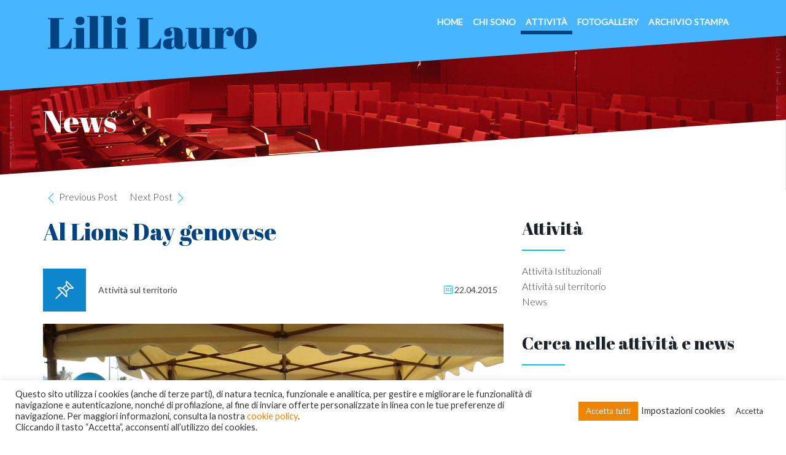

--- FILE ---
content_type: text/html; charset=UTF-8
request_url: https://www.lillilauro.it/attivita-sul-territorio/al-lions-day-genovese/
body_size: 16893
content:
<!DOCTYPE html>
<!--[if IE 7]><html
class="ie ie7" lang=it-IT>
<![endif]-->
<!--[if IE 8]><html
class="ie ie8" lang=it-IT>
<![endif]-->
<!--[if !(IE 7) | !(IE 8) ]><!--><html
lang=it-IT>
<!--<![endif]--><head><meta
charset="UTF-8"><meta
content="width=device-width, initial-scale=1.0" name="viewport"><title>Al Lions Day genovese - Lilli Lauro</title><link
rel=profile href=https://gmpg.org/xfn/11><link
rel=pingback href=https://www.lillilauro.it/xmlrpc.php><meta
name='robots' content='index, follow, max-image-preview:large, max-snippet:-1, max-video-preview:-1'><style>img:is([sizes="auto" i], [sizes^="auto," i]) { contain-intrinsic-size: 3000px 1500px }</style><link
rel=canonical href=https://www.lillilauro.it/attivita-sul-territorio/al-lions-day-genovese/ ><meta
property="og:locale" content="it_IT"><meta
property="og:type" content="article"><meta
property="og:title" content="Al Lions Day genovese - Lilli Lauro"><meta
property="og:description" content="Quanti amici e quante amiche ho trovato al Lions Day genovese, qualche giorno fa&#8230;Tra le diverse aree dedicate al sociale ho avuto conferma del valore della solidarietà; è lo spirito&#8230;"><meta
property="og:url" content="https://www.lillilauro.it/attivita-sul-territorio/al-lions-day-genovese/"><meta
property="og:site_name" content="Lilli Lauro"><meta
property="article:published_time" content="2015-04-22T10:18:51+00:00"><meta
property="article:modified_time" content="2017-04-14T10:20:05+00:00"><meta
property="og:image" content="https://www.lillilauro.it/wp-content/uploads/2017/04/lyons.jpg"><meta
property="og:image:width" content="2048"><meta
property="og:image:height" content="1228"><meta
property="og:image:type" content="image/jpeg"><meta
name="author" content="Dario Vassallo"><meta
name="twitter:card" content="summary_large_image"><meta
name="twitter:label1" content="Scritto da"><meta
name="twitter:data1" content="Dario Vassallo"> <script type=application/ld+json class=yoast-schema-graph>{"@context":"https://schema.org","@graph":[{"@type":"Article","@id":"https://www.lillilauro.it/attivita-sul-territorio/al-lions-day-genovese/#article","isPartOf":{"@id":"https://www.lillilauro.it/attivita-sul-territorio/al-lions-day-genovese/"},"author":{"name":"Dario Vassallo","@id":"https://www.lillilauro.it/#/schema/person/5dad3af8910f201dd2ad887c519e3c9e"},"headline":"Al Lions Day genovese","datePublished":"2015-04-22T10:18:51+00:00","dateModified":"2017-04-14T10:20:05+00:00","mainEntityOfPage":{"@id":"https://www.lillilauro.it/attivita-sul-territorio/al-lions-day-genovese/"},"wordCount":66,"image":{"@id":"https://www.lillilauro.it/attivita-sul-territorio/al-lions-day-genovese/#primaryimage"},"thumbnailUrl":"https://www.lillilauro.it/wp-content/uploads/2017/04/lyons.jpg","articleSection":["Attività sul territorio"],"inLanguage":"it-IT"},{"@type":"WebPage","@id":"https://www.lillilauro.it/attivita-sul-territorio/al-lions-day-genovese/","url":"https://www.lillilauro.it/attivita-sul-territorio/al-lions-day-genovese/","name":"Al Lions Day genovese - Lilli Lauro","isPartOf":{"@id":"https://www.lillilauro.it/#website"},"primaryImageOfPage":{"@id":"https://www.lillilauro.it/attivita-sul-territorio/al-lions-day-genovese/#primaryimage"},"image":{"@id":"https://www.lillilauro.it/attivita-sul-territorio/al-lions-day-genovese/#primaryimage"},"thumbnailUrl":"https://www.lillilauro.it/wp-content/uploads/2017/04/lyons.jpg","datePublished":"2015-04-22T10:18:51+00:00","dateModified":"2017-04-14T10:20:05+00:00","author":{"@id":"https://www.lillilauro.it/#/schema/person/5dad3af8910f201dd2ad887c519e3c9e"},"breadcrumb":{"@id":"https://www.lillilauro.it/attivita-sul-territorio/al-lions-day-genovese/#breadcrumb"},"inLanguage":"it-IT","potentialAction":[{"@type":"ReadAction","target":["https://www.lillilauro.it/attivita-sul-territorio/al-lions-day-genovese/"]}]},{"@type":"ImageObject","inLanguage":"it-IT","@id":"https://www.lillilauro.it/attivita-sul-territorio/al-lions-day-genovese/#primaryimage","url":"https://www.lillilauro.it/wp-content/uploads/2017/04/lyons.jpg","contentUrl":"https://www.lillilauro.it/wp-content/uploads/2017/04/lyons.jpg","width":2048,"height":1228},{"@type":"BreadcrumbList","@id":"https://www.lillilauro.it/attivita-sul-territorio/al-lions-day-genovese/#breadcrumb","itemListElement":[{"@type":"ListItem","position":1,"name":"Home","item":"https://www.lillilauro.it/"},{"@type":"ListItem","position":2,"name":"Attività","item":"https://www.lillilauro.it/attivita/"},{"@type":"ListItem","position":3,"name":"Al Lions Day genovese"}]},{"@type":"WebSite","@id":"https://www.lillilauro.it/#website","url":"https://www.lillilauro.it/","name":"Lilli Lauro","description":"Capogruppo PDL","potentialAction":[{"@type":"SearchAction","target":{"@type":"EntryPoint","urlTemplate":"https://www.lillilauro.it/?s={search_term_string}"},"query-input":{"@type":"PropertyValueSpecification","valueRequired":true,"valueName":"search_term_string"}}],"inLanguage":"it-IT"},{"@type":"Person","@id":"https://www.lillilauro.it/#/schema/person/5dad3af8910f201dd2ad887c519e3c9e","name":"Dario Vassallo","image":{"@type":"ImageObject","inLanguage":"it-IT","@id":"https://www.lillilauro.it/#/schema/person/image/","url":"https://secure.gravatar.com/avatar/e66c129d9670a480fdcb3a969d8bdc1112c86205fde876129e1b2d321178cd51?s=96&d=mm&r=g","contentUrl":"https://secure.gravatar.com/avatar/e66c129d9670a480fdcb3a969d8bdc1112c86205fde876129e1b2d321178cd51?s=96&d=mm&r=g","caption":"Dario Vassallo"}}]}</script> <link
rel=dns-prefetch href=//fonts.googleapis.com><link
rel=alternate type=application/rss+xml title="Lilli Lauro &raquo; Feed" href=https://www.lillilauro.it/feed/ ><link
rel=alternate type=application/rss+xml title="Lilli Lauro &raquo; Feed dei commenti" href=https://www.lillilauro.it/comments/feed/ ><link
rel=alternate type=application/rss+xml title="Lilli Lauro &raquo; Al Lions Day genovese Feed dei commenti" href=https://www.lillilauro.it/attivita-sul-territorio/al-lions-day-genovese/feed/ ><style>.lazyload,
			.lazyloading {
				max-width: 100%;
			}</style> <script>/*<![CDATA[*/window._wpemojiSettings = {"baseUrl":"https:\/\/s.w.org\/images\/core\/emoji\/16.0.1\/72x72\/","ext":".png","svgUrl":"https:\/\/s.w.org\/images\/core\/emoji\/16.0.1\/svg\/","svgExt":".svg","source":{"concatemoji":"https:\/\/www.lillilauro.it\/wp-includes\/js\/wp-emoji-release.min.js?ver=6.8.3"}};
/*! This file is auto-generated */
!function(s,n){var o,i,e;function c(e){try{var t={supportTests:e,timestamp:(new Date).valueOf()};sessionStorage.setItem(o,JSON.stringify(t))}catch(e){}}function p(e,t,n){e.clearRect(0,0,e.canvas.width,e.canvas.height),e.fillText(t,0,0);var t=new Uint32Array(e.getImageData(0,0,e.canvas.width,e.canvas.height).data),a=(e.clearRect(0,0,e.canvas.width,e.canvas.height),e.fillText(n,0,0),new Uint32Array(e.getImageData(0,0,e.canvas.width,e.canvas.height).data));return t.every(function(e,t){return e===a[t]})}function u(e,t){e.clearRect(0,0,e.canvas.width,e.canvas.height),e.fillText(t,0,0);for(var n=e.getImageData(16,16,1,1),a=0;a<n.data.length;a++)if(0!==n.data[a])return!1;return!0}function f(e,t,n,a){switch(t){case"flag":return n(e,"\ud83c\udff3\ufe0f\u200d\u26a7\ufe0f","\ud83c\udff3\ufe0f\u200b\u26a7\ufe0f")?!1:!n(e,"\ud83c\udde8\ud83c\uddf6","\ud83c\udde8\u200b\ud83c\uddf6")&&!n(e,"\ud83c\udff4\udb40\udc67\udb40\udc62\udb40\udc65\udb40\udc6e\udb40\udc67\udb40\udc7f","\ud83c\udff4\u200b\udb40\udc67\u200b\udb40\udc62\u200b\udb40\udc65\u200b\udb40\udc6e\u200b\udb40\udc67\u200b\udb40\udc7f");case"emoji":return!a(e,"\ud83e\udedf")}return!1}function g(e,t,n,a){var r="undefined"!=typeof WorkerGlobalScope&&self instanceof WorkerGlobalScope?new OffscreenCanvas(300,150):s.createElement("canvas"),o=r.getContext("2d",{willReadFrequently:!0}),i=(o.textBaseline="top",o.font="600 32px Arial",{});return e.forEach(function(e){i[e]=t(o,e,n,a)}),i}function t(e){var t=s.createElement("script");t.src=e,t.defer=!0,s.head.appendChild(t)}"undefined"!=typeof Promise&&(o="wpEmojiSettingsSupports",i=["flag","emoji"],n.supports={everything:!0,everythingExceptFlag:!0},e=new Promise(function(e){s.addEventListener("DOMContentLoaded",e,{once:!0})}),new Promise(function(t){var n=function(){try{var e=JSON.parse(sessionStorage.getItem(o));if("object"==typeof e&&"number"==typeof e.timestamp&&(new Date).valueOf()<e.timestamp+604800&&"object"==typeof e.supportTests)return e.supportTests}catch(e){}return null}();if(!n){if("undefined"!=typeof Worker&&"undefined"!=typeof OffscreenCanvas&&"undefined"!=typeof URL&&URL.createObjectURL&&"undefined"!=typeof Blob)try{var e="postMessage("+g.toString()+"("+[JSON.stringify(i),f.toString(),p.toString(),u.toString()].join(",")+"));",a=new Blob([e],{type:"text/javascript"}),r=new Worker(URL.createObjectURL(a),{name:"wpTestEmojiSupports"});return void(r.onmessage=function(e){c(n=e.data),r.terminate(),t(n)})}catch(e){}c(n=g(i,f,p,u))}t(n)}).then(function(e){for(var t in e)n.supports[t]=e[t],n.supports.everything=n.supports.everything&&n.supports[t],"flag"!==t&&(n.supports.everythingExceptFlag=n.supports.everythingExceptFlag&&n.supports[t]);n.supports.everythingExceptFlag=n.supports.everythingExceptFlag&&!n.supports.flag,n.DOMReady=!1,n.readyCallback=function(){n.DOMReady=!0}}).then(function(){return e}).then(function(){var e;n.supports.everything||(n.readyCallback(),(e=n.source||{}).concatemoji?t(e.concatemoji):e.wpemoji&&e.twemoji&&(t(e.twemoji),t(e.wpemoji)))}))}((window,document),window._wpemojiSettings);/*]]>*/</script> <style id=wp-emoji-styles-inline-css>img.wp-smiley, img.emoji {
		display: inline !important;
		border: none !important;
		box-shadow: none !important;
		height: 1em !important;
		width: 1em !important;
		margin: 0 0.07em !important;
		vertical-align: -0.1em !important;
		background: none !important;
		padding: 0 !important;
	}</style><link
rel=stylesheet href=https://www.lillilauro.it/wp-content/cache/minify/a5ff7.css?x23565 media=all><style id=classic-theme-styles-inline-css>/*! This file is auto-generated */
.wp-block-button__link{color:#fff;background-color:#32373c;border-radius:9999px;box-shadow:none;text-decoration:none;padding:calc(.667em + 2px) calc(1.333em + 2px);font-size:1.125em}.wp-block-file__button{background:#32373c;color:#fff;text-decoration:none}</style><style id=global-styles-inline-css>/*<![CDATA[*/:root{--wp--preset--aspect-ratio--square: 1;--wp--preset--aspect-ratio--4-3: 4/3;--wp--preset--aspect-ratio--3-4: 3/4;--wp--preset--aspect-ratio--3-2: 3/2;--wp--preset--aspect-ratio--2-3: 2/3;--wp--preset--aspect-ratio--16-9: 16/9;--wp--preset--aspect-ratio--9-16: 9/16;--wp--preset--color--black: #000000;--wp--preset--color--cyan-bluish-gray: #abb8c3;--wp--preset--color--white: #ffffff;--wp--preset--color--pale-pink: #f78da7;--wp--preset--color--vivid-red: #cf2e2e;--wp--preset--color--luminous-vivid-orange: #ff6900;--wp--preset--color--luminous-vivid-amber: #fcb900;--wp--preset--color--light-green-cyan: #7bdcb5;--wp--preset--color--vivid-green-cyan: #00d084;--wp--preset--color--pale-cyan-blue: #8ed1fc;--wp--preset--color--vivid-cyan-blue: #0693e3;--wp--preset--color--vivid-purple: #9b51e0;--wp--preset--gradient--vivid-cyan-blue-to-vivid-purple: linear-gradient(135deg,rgba(6,147,227,1) 0%,rgb(155,81,224) 100%);--wp--preset--gradient--light-green-cyan-to-vivid-green-cyan: linear-gradient(135deg,rgb(122,220,180) 0%,rgb(0,208,130) 100%);--wp--preset--gradient--luminous-vivid-amber-to-luminous-vivid-orange: linear-gradient(135deg,rgba(252,185,0,1) 0%,rgba(255,105,0,1) 100%);--wp--preset--gradient--luminous-vivid-orange-to-vivid-red: linear-gradient(135deg,rgba(255,105,0,1) 0%,rgb(207,46,46) 100%);--wp--preset--gradient--very-light-gray-to-cyan-bluish-gray: linear-gradient(135deg,rgb(238,238,238) 0%,rgb(169,184,195) 100%);--wp--preset--gradient--cool-to-warm-spectrum: linear-gradient(135deg,rgb(74,234,220) 0%,rgb(151,120,209) 20%,rgb(207,42,186) 40%,rgb(238,44,130) 60%,rgb(251,105,98) 80%,rgb(254,248,76) 100%);--wp--preset--gradient--blush-light-purple: linear-gradient(135deg,rgb(255,206,236) 0%,rgb(152,150,240) 100%);--wp--preset--gradient--blush-bordeaux: linear-gradient(135deg,rgb(254,205,165) 0%,rgb(254,45,45) 50%,rgb(107,0,62) 100%);--wp--preset--gradient--luminous-dusk: linear-gradient(135deg,rgb(255,203,112) 0%,rgb(199,81,192) 50%,rgb(65,88,208) 100%);--wp--preset--gradient--pale-ocean: linear-gradient(135deg,rgb(255,245,203) 0%,rgb(182,227,212) 50%,rgb(51,167,181) 100%);--wp--preset--gradient--electric-grass: linear-gradient(135deg,rgb(202,248,128) 0%,rgb(113,206,126) 100%);--wp--preset--gradient--midnight: linear-gradient(135deg,rgb(2,3,129) 0%,rgb(40,116,252) 100%);--wp--preset--font-size--small: 13px;--wp--preset--font-size--medium: 20px;--wp--preset--font-size--large: 36px;--wp--preset--font-size--x-large: 42px;--wp--preset--spacing--20: 0.44rem;--wp--preset--spacing--30: 0.67rem;--wp--preset--spacing--40: 1rem;--wp--preset--spacing--50: 1.5rem;--wp--preset--spacing--60: 2.25rem;--wp--preset--spacing--70: 3.38rem;--wp--preset--spacing--80: 5.06rem;--wp--preset--shadow--natural: 6px 6px 9px rgba(0, 0, 0, 0.2);--wp--preset--shadow--deep: 12px 12px 50px rgba(0, 0, 0, 0.4);--wp--preset--shadow--sharp: 6px 6px 0px rgba(0, 0, 0, 0.2);--wp--preset--shadow--outlined: 6px 6px 0px -3px rgba(255, 255, 255, 1), 6px 6px rgba(0, 0, 0, 1);--wp--preset--shadow--crisp: 6px 6px 0px rgba(0, 0, 0, 1);}:where(.is-layout-flex){gap: 0.5em;}:where(.is-layout-grid){gap: 0.5em;}body .is-layout-flex{display: flex;}.is-layout-flex{flex-wrap: wrap;align-items: center;}.is-layout-flex > :is(*, div){margin: 0;}body .is-layout-grid{display: grid;}.is-layout-grid > :is(*, div){margin: 0;}:where(.wp-block-columns.is-layout-flex){gap: 2em;}:where(.wp-block-columns.is-layout-grid){gap: 2em;}:where(.wp-block-post-template.is-layout-flex){gap: 1.25em;}:where(.wp-block-post-template.is-layout-grid){gap: 1.25em;}.has-black-color{color: var(--wp--preset--color--black) !important;}.has-cyan-bluish-gray-color{color: var(--wp--preset--color--cyan-bluish-gray) !important;}.has-white-color{color: var(--wp--preset--color--white) !important;}.has-pale-pink-color{color: var(--wp--preset--color--pale-pink) !important;}.has-vivid-red-color{color: var(--wp--preset--color--vivid-red) !important;}.has-luminous-vivid-orange-color{color: var(--wp--preset--color--luminous-vivid-orange) !important;}.has-luminous-vivid-amber-color{color: var(--wp--preset--color--luminous-vivid-amber) !important;}.has-light-green-cyan-color{color: var(--wp--preset--color--light-green-cyan) !important;}.has-vivid-green-cyan-color{color: var(--wp--preset--color--vivid-green-cyan) !important;}.has-pale-cyan-blue-color{color: var(--wp--preset--color--pale-cyan-blue) !important;}.has-vivid-cyan-blue-color{color: var(--wp--preset--color--vivid-cyan-blue) !important;}.has-vivid-purple-color{color: var(--wp--preset--color--vivid-purple) !important;}.has-black-background-color{background-color: var(--wp--preset--color--black) !important;}.has-cyan-bluish-gray-background-color{background-color: var(--wp--preset--color--cyan-bluish-gray) !important;}.has-white-background-color{background-color: var(--wp--preset--color--white) !important;}.has-pale-pink-background-color{background-color: var(--wp--preset--color--pale-pink) !important;}.has-vivid-red-background-color{background-color: var(--wp--preset--color--vivid-red) !important;}.has-luminous-vivid-orange-background-color{background-color: var(--wp--preset--color--luminous-vivid-orange) !important;}.has-luminous-vivid-amber-background-color{background-color: var(--wp--preset--color--luminous-vivid-amber) !important;}.has-light-green-cyan-background-color{background-color: var(--wp--preset--color--light-green-cyan) !important;}.has-vivid-green-cyan-background-color{background-color: var(--wp--preset--color--vivid-green-cyan) !important;}.has-pale-cyan-blue-background-color{background-color: var(--wp--preset--color--pale-cyan-blue) !important;}.has-vivid-cyan-blue-background-color{background-color: var(--wp--preset--color--vivid-cyan-blue) !important;}.has-vivid-purple-background-color{background-color: var(--wp--preset--color--vivid-purple) !important;}.has-black-border-color{border-color: var(--wp--preset--color--black) !important;}.has-cyan-bluish-gray-border-color{border-color: var(--wp--preset--color--cyan-bluish-gray) !important;}.has-white-border-color{border-color: var(--wp--preset--color--white) !important;}.has-pale-pink-border-color{border-color: var(--wp--preset--color--pale-pink) !important;}.has-vivid-red-border-color{border-color: var(--wp--preset--color--vivid-red) !important;}.has-luminous-vivid-orange-border-color{border-color: var(--wp--preset--color--luminous-vivid-orange) !important;}.has-luminous-vivid-amber-border-color{border-color: var(--wp--preset--color--luminous-vivid-amber) !important;}.has-light-green-cyan-border-color{border-color: var(--wp--preset--color--light-green-cyan) !important;}.has-vivid-green-cyan-border-color{border-color: var(--wp--preset--color--vivid-green-cyan) !important;}.has-pale-cyan-blue-border-color{border-color: var(--wp--preset--color--pale-cyan-blue) !important;}.has-vivid-cyan-blue-border-color{border-color: var(--wp--preset--color--vivid-cyan-blue) !important;}.has-vivid-purple-border-color{border-color: var(--wp--preset--color--vivid-purple) !important;}.has-vivid-cyan-blue-to-vivid-purple-gradient-background{background: var(--wp--preset--gradient--vivid-cyan-blue-to-vivid-purple) !important;}.has-light-green-cyan-to-vivid-green-cyan-gradient-background{background: var(--wp--preset--gradient--light-green-cyan-to-vivid-green-cyan) !important;}.has-luminous-vivid-amber-to-luminous-vivid-orange-gradient-background{background: var(--wp--preset--gradient--luminous-vivid-amber-to-luminous-vivid-orange) !important;}.has-luminous-vivid-orange-to-vivid-red-gradient-background{background: var(--wp--preset--gradient--luminous-vivid-orange-to-vivid-red) !important;}.has-very-light-gray-to-cyan-bluish-gray-gradient-background{background: var(--wp--preset--gradient--very-light-gray-to-cyan-bluish-gray) !important;}.has-cool-to-warm-spectrum-gradient-background{background: var(--wp--preset--gradient--cool-to-warm-spectrum) !important;}.has-blush-light-purple-gradient-background{background: var(--wp--preset--gradient--blush-light-purple) !important;}.has-blush-bordeaux-gradient-background{background: var(--wp--preset--gradient--blush-bordeaux) !important;}.has-luminous-dusk-gradient-background{background: var(--wp--preset--gradient--luminous-dusk) !important;}.has-pale-ocean-gradient-background{background: var(--wp--preset--gradient--pale-ocean) !important;}.has-electric-grass-gradient-background{background: var(--wp--preset--gradient--electric-grass) !important;}.has-midnight-gradient-background{background: var(--wp--preset--gradient--midnight) !important;}.has-small-font-size{font-size: var(--wp--preset--font-size--small) !important;}.has-medium-font-size{font-size: var(--wp--preset--font-size--medium) !important;}.has-large-font-size{font-size: var(--wp--preset--font-size--large) !important;}.has-x-large-font-size{font-size: var(--wp--preset--font-size--x-large) !important;}
:where(.wp-block-post-template.is-layout-flex){gap: 1.25em;}:where(.wp-block-post-template.is-layout-grid){gap: 1.25em;}
:where(.wp-block-columns.is-layout-flex){gap: 2em;}:where(.wp-block-columns.is-layout-grid){gap: 2em;}
:root :where(.wp-block-pullquote){font-size: 1.5em;line-height: 1.6;}/*]]>*/</style><link
rel=stylesheet href=https://www.lillilauro.it/wp-content/cache/minify/7d6be.css?x23565 media=all><style id=rs-plugin-settings-inline-css>#rs-demo-id {}</style><link
rel=stylesheet href=https://www.lillilauro.it/wp-content/cache/minify/ef1d1.css?x23565 media=all><style id=lovely-style-inline-css>body, .sub-page .background {
					background-color:#FFFFFF; 
				}
			 
					.animation-slide {
									visibility: visible !important;
									-webkit-animation-name: animation-slide;
									-moz-animation-name: animation-slide;
									-ms-animation-name: animation-slide;
									animation-name: animation-slide;
									-webkit-animation-duration: 1s;
									-moz-animation-duration: 1s;
									-ms-animation-duration: 1s;
									animation-duration: 1s;
					}
					
					@-webkit-keyframes animation-slide {}
					@-moz-keyframes animation-slide {}
					@-ms-keyframes animation-slide {}
					@keyframes animation-slide {}
					
					@-webkit-keyframes animation-slide {
						0% {
								filter: progid:DXImageTransform.Microsoft.Alpha(Opacity=0);
								opacity: 0;
								-moz-transform: translateY(10%);
								-ms-transform: translateY(10%);
								-webkit-transform: translateY(10%);
								transform: translateY(10%);
						  }

						100% {
								filter: progid:DXImageTransform.Microsoft.Alpha(enabled=false);
								opacity: 1;
								-moz-transform: translateY(0%);
								-ms-transform: translateY(0%);
								-webkit-transform: translateY(0%);
								transform: translateY(0%);
						  }
					}
					
					@-moz-keyframes animation-slide {
							  0% {
								filter: progid:DXImageTransform.Microsoft.Alpha(Opacity=0);
								opacity: 0;
								-moz-transform: translateY(10%);
								-ms-transform: translateY(10%);
								-webkit-transform: translateY(10%);
								transform: translateY(10%);
							  }

							  100% {
								filter: progid:DXImageTransform.Microsoft.Alpha(enabled=false);
								opacity: 1;
								-moz-transform: translateY(0%);
								-ms-transform: translateY(0%);
								-webkit-transform: translateY(0%);
								transform: translateY(0%);
							  }
					}
					
					@-ms-keyframes animation-slide {
							  0% {
								filter: progid:DXImageTransform.Microsoft.Alpha(Opacity=0);
								opacity: 0;
								-moz-transform: translateY(10%);
								-ms-transform: translateY(10%);
								-webkit-transform: translateY(10%);
								transform: translateY(10%);
							  }

							  100% {
								filter: progid:DXImageTransform.Microsoft.Alpha(enabled=false);
								opacity: 1;
								-moz-transform: translateY(0%);
								-ms-transform: translateY(0%);
								-webkit-transform: translateY(0%);
								transform: translateY(0%);
							  }
					}
					
					@keyframes animation-slide {
							  0% {
								filter: progid:DXImageTransform.Microsoft.Alpha(Opacity=0);
								opacity: 0;
								-moz-transform: translateY(10%);
								-ms-transform: translateY(10%);
								-webkit-transform: translateY(10%);
								transform: translateY(10%);
							  }

							  100% {
								filter: progid:DXImageTransform.Microsoft.Alpha(enabled=false);
								opacity: 1;
								-moz-transform: translateY(0%);
								-ms-transform: translateY(0%);
								-webkit-transform: translateY(0%);
								transform: translateY(0%);
							  }
					}
					
					.animation-fade-in {
							  visibility: visible !important;
							  -webkit-animation-name: animation-fade-in;
							  -moz-animation-name: animation-fade-in;
							  -ms-animation-name: animation-fade-in;
							  animation-name: animation-fade-in;
							  -webkit-animation-duration: 1s;
							  -moz-animation-duration: 1s;
							  -ms-animation-duration: 1s;
							  animation-duration: 1s;
					}

					@-webkit-keyframes animation-fade-in {}
					@-moz-keyframes animation-fade-in {}
					@-ms-keyframes animation-fade-in {}
					@keyframes animation-fade-in {}
					@-webkit-keyframes animation-fade-in {
					  0% {
						filter: progid:DXImageTransform.Microsoft.Alpha(Opacity=0);
						opacity: 0;
					  }

					  100% {
						filter: progid:DXImageTransform.Microsoft.Alpha(enabled=false);
						opacity: 1;
					  }
					}
					@-moz-keyframes animation-fade-in {
					  0% {
						filter: progid:DXImageTransform.Microsoft.Alpha(Opacity=0);
						opacity: 0;
					  }

					  100% {
						filter: progid:DXImageTransform.Microsoft.Alpha(enabled=false);
						opacity: 1;
					  }
					}
					@-ms-keyframes animation-fade-in {
					  0% {
						filter: progid:DXImageTransform.Microsoft.Alpha(Opacity=0);
						opacity: 0;
					  }

					  100% {
						filter: progid:DXImageTransform.Microsoft.Alpha(enabled=false);
						opacity: 1;
					  }
					}
					@keyframes animation-fade-in {
					  0% {
						filter: progid:DXImageTransform.Microsoft.Alpha(Opacity=0);
						opacity: 0;
					  }

					  100% {
						filter: progid:DXImageTransform.Microsoft.Alpha(enabled=false);
						opacity: 1;
					  }
					}
					.animation-scale {
						  visibility: visible !important;
						  -webkit-animation-name: animation-scale;
						  -moz-animation-name: animation-scale;
						  -ms-animation-name: animation-scale;
						  animation-name: animation-scale;
						  -webkit-animation-duration: 1s;
						  -moz-animation-duration: 1s;
						  -ms-animation-duration: 1s;
						  animation-duration: 1s;
					}
					
					@-webkit-keyframes animation-scale {}
					@-moz-keyframes animation-scale {}
					@-ms-keyframes animation-scale {}
					@keyframes animation-scale {}
					
					@-webkit-keyframes animation-scale {
					  0% {
						filter: progid:DXImageTransform.Microsoft.Alpha(Opacity=0);
						opacity: 0;
						-moz-transform: scale(0.8, 0.8);
						-ms-transform: scale(0.8, 0.8);
						-webkit-transform: scale(0.8, 0.8);
						transform: scale(0.8, 0.8);
					  }

					  100% {
						filter: progid:DXImageTransform.Microsoft.Alpha(enabled=false);
						opacity: 1;
						-moz-transform: scale(1, 1);
						-ms-transform: scale(1, 1);
						-webkit-transform: scale(1, 1);
						transform: scale(1, 1);
					  }
					}
					
					@-moz-keyframes animation-scale {
					  0% {
						filter: progid:DXImageTransform.Microsoft.Alpha(Opacity=0);
						opacity: 0;
						-moz-transform: scale(0.8, 0.8);
						-ms-transform: scale(0.8, 0.8);
						-webkit-transform: scale(0.8, 0.8);
						transform: scale(0.8, 0.8);
					  }

					  100% {
						filter: progid:DXImageTransform.Microsoft.Alpha(enabled=false);
						opacity: 1;
						-moz-transform: scale(1, 1);
						-ms-transform: scale(1, 1);
						-webkit-transform: scale(1, 1);
						transform: scale(1, 1);
					  }
					}
					
					@-ms-keyframes animation-scale {
					  0% {
						filter: progid:DXImageTransform.Microsoft.Alpha(Opacity=0);
						opacity: 0;
						-moz-transform: scale(0.8, 0.8);
						-ms-transform: scale(0.8, 0.8);
						-webkit-transform: scale(0.8, 0.8);
						transform: scale(0.8, 0.8);
					  }

					  100% {
						filter: progid:DXImageTransform.Microsoft.Alpha(enabled=false);
						opacity: 1;
						-moz-transform: scale(1, 1);
						-ms-transform: scale(1, 1);
						-webkit-transform: scale(1, 1);
						transform: scale(1, 1);
					  }
					}
					
					@keyframes animation-scale {
					  0% {
						filter: progid:DXImageTransform.Microsoft.Alpha(Opacity=0);
						opacity: 0;
						-moz-transform: scale(0.8, 0.8);
						-ms-transform: scale(0.8, 0.8);
						-webkit-transform: scale(0.8, 0.8);
						transform: scale(0.8, 0.8);
					  }

					  100% {
						filter: progid:DXImageTransform.Microsoft.Alpha(enabled=false);
						opacity: 1;
						-moz-transform: scale(1, 1);
						-ms-transform: scale(1, 1);
						-webkit-transform: scale(1, 1);
						transform: scale(1, 1);
					  }
					}
					.animation-progress-bar-scale {
					  visibility: visible !important;
					  -webkit-animation-name: animation-progress-bar-scale;
					  -moz-animation-name: animation-progress-bar-scale;
					  -ms-animation-name: animation-progress-bar-scale;
					  animation-name: animation-progress-bar-scale;
					  -webkit-animation-duration: 1s;
					  -moz-animation-duration: 1s;
					  -ms-animation-duration: 1s;
					  animation-duration: 1s;
					}
					@-webkit-keyframes animation-progress-bar-scale {}
					@-moz-keyframes animation-progress-bar-scale {}
					@-ms-keyframes animation-progress-bar-scale {}
					@keyframes animation-progress-bar-scale {}
					@-webkit-keyframes animation-progress-bar-scale {
					  0% {
						-moz-transform: translateX(-100%);
						-ms-transform: translateX(-100%);
						-webkit-transform: translateX(-100%);
						transform: translateX(-100%);
					  }

					  100% {
						-moz-transform: translateX(0%);
						-ms-transform: translateX(0%);
						-webkit-transform: translateX(0%);
						transform: translateX(0%);
					  }
					}
					@-moz-keyframes animation-progress-bar-scale {
					  0% {
						-moz-transform: translateX(-100%);
						-ms-transform: translateX(-100%);
						-webkit-transform: translateX(-100%);
						transform: translateX(-100%);
					  }

					  100% {
						-moz-transform: translateX(0%);
						-ms-transform: translateX(0%);
						-webkit-transform: translateX(0%);
						transform: translateX(0%);
					  }
					}
					
					@-ms-keyframes animation-progress-bar-scale {
					  0% {
						-moz-transform: translateX(-100%);
						-ms-transform: translateX(-100%);
						-webkit-transform: translateX(-100%);
						transform: translateX(-100%);
					  }

					  100% {
						-moz-transform: translateX(0%);
						-ms-transform: translateX(0%);
						-webkit-transform: translateX(0%);
						transform: translateX(0%);
					  }
					}
					
					@keyframes animation-progress-bar-scale {
					  0% {
						-moz-transform: translateX(-100%);
						-ms-transform: translateX(-100%);
						-webkit-transform: translateX(-100%);
						transform: translateX(-100%);
					  }

					  100% {
						-moz-transform: translateX(0%);
						-ms-transform: translateX(0%);
						-webkit-transform: translateX(0%);
						transform: translateX(0%);
					  }
					}
			
				@media only screen and (-webkit-min-device-pixel-ratio: 2), 
					only screen and (min-device-pixel-ratio: 2),
					only screen and (min-resolution: 2dppx) {
						.navigation-wrapper .navigation .navbar .navbar-brand.logo { display: none; }
						.navigation-wrapper .navigation .navbar .navbar-brand.logo.retina 	{ display: inline-block; width:50%;}
					}

				.navigation-wrapper .header-menu-background,
				.navigation-wrapper .navigation {
					background-color:#ef8400; 
				}
			
				.navigation-wrapper .header-menu-background {
					height:140px; 
				}
			
					.header-opacity {
						-webkit-transition: 0.2s;
						-moz-transition: 0.2s;
						-o-transition: 0.2s;
						transition: 0.2s;
						filter: progid:DXImageTransform.Microsoft.Alpha(Opacity=90);
						opacity: 0.9;
					}
			
					
					.navigation-wrapper .navigation .navbar .navbar-nav > li  > a { color:#ffffff; }
					.navigation-wrapper .navigation .nav > li:hover > a { color:#ffffff; }
					
					.navigation-wrapper .navigation .nav > li.current_page_item > a, 
					.navigation-wrapper .navigation .nav > li.current-menu-item > a, 
					.navigation-wrapper .navigation .nav > li.current-menu-parent > a, 
					.navigation-wrapper .navigation .nav > li.current_page_parent > a, 
					.navigation-wrapper .navigation .nav > li.current-menu-ancestor > a, 
					.navigation-wrapper .navigation .nav > li.active a {
						color:#ffffff;
					}
				
					footer address .icon {
						color:#00C1F4;
					}
			
					#contactform.footer-form .form-actions input#submit {
						border-color:#00c1f4;
						color:#00c1f4;
					}
					
					#contactform.footer-form .form-actions input#submit:hover {
						background-color:#00c1f4;
						color:inherit;
					}
			
						.navigation-wrapper .navigation .nav li .child-navigation li a, 
						.navigation-wrapper .navigation .nav li .child-navigation li .child-navigation li a {
							color:#ffffff;
						}
						
						
						.navigation-wrapper .navigation .navbar .navbar-nav > li .child-navigation li:hover > a,
						.navigation-wrapper .navigation .navbar .navbar-nav > li .child-navigation li > a:hover {
							background-color: rgba(0,0,0, 0.2); 
							color:#ffffff;
						}
						
						.navigation-wrapper .navigation .navbar .navbar-nav > li .child-navigation > li.current_page_item > a, 
						.navigation-wrapper .navigation .navbar .navbar-nav > li .child-navigation > li.current-menu-item > a, 
						.navigation-wrapper .navigation .navbar .navbar-nav > li .child-navigation > li.current-menu-parent > a, 
						.navigation-wrapper .navigation .navbar .navbar-nav > li .child-navigation > li.current_page_parent > a, 
						.navigation-wrapper .navigation .navbar .navbar-nav > li .child-navigation > li.current-menu-ancestor > a, 
						.navigation-wrapper .navigation .navbar .navbar-nav > li .child-navigation > li a.active,
						
						.navigation-wrapper .navigation .navbar .navbar-nav > li .child-navigation > li .child-navigation > li.current_page_item > a, 
						.navigation-wrapper .navigation .navbar .navbar-nav > li .child-navigation > li .child-navigation > li.current-menu-item > a, 
						.navigation-wrapper .navigation .navbar .navbar-nav > li .child-navigation > li .child-navigation > li.current-menu-parent > a, 
						.navigation-wrapper .navigation .navbar .navbar-nav > li .child-navigation > li .child-navigation > li.current_page_parent > a, 
						.navigation-wrapper .navigation .navbar .navbar-nav > li .child-navigation > li .child-navigation > li.current-menu-ancestor > a, 
						.navigation-wrapper .navigation .navbar .navbar-nav > li .child-navigation > li .child-navigation > li a.active
						{
							background-color:rgba(0,0,0, 0.2); 
							color:#ffffff;
						}
				 .navigation-wrapper .navigation .navbar .navbar-nav > li .child-navigation li {
							border-bottom:1px solid rgba(0,0,0,0.05); 
						}
					
				.navigation-wrapper .navigation .navbar .navbar-nav > li .child-navigation {
					background-color:#002d41; 
				}
				
				.navigation-wrapper .navigation .navbar .navbar-nav > li .child-navigation:after {
					border-color: transparent transparent #002d41 transparent;
				}
			
				.navigation-wrapper .navigation .navbar .navbar-nav li a:after {
					background-color:#00c1f4; 
				}
			
				.blog-grid .blog-post .image .meta-overlay:after,
				.post .post-header .meta-post .post-tag .tag				{
					background-color:#0d86cc;
				}
			
				.pagination li a, .pagination li span {
					border-left-width:1px;
					border-right-width:1px;
					border-top-width:1px;
					border-bottom-width:1px;
					border-style:solid;
				}
			
					.pagination li a, .pagination li span {
						border-color:#999999;
					}
				
					.pagination li a:hover {
						border-color:#00c1f4;
					}
					
					.pagination li.active a,
					.pagination li.active span,
					.pagination li.active a:hover, 
					.pagination li.active a:focus, 
					.pagination li.active a:active		{ 
						border-color:#00c1f4;
					}
				
					.pagination li a, .pagination li span {
						color:#292422;
					}
				
					.pagination li a:hover {
						color:#ffffff;
					}
					
					.pagination li.active a,
					.pagination li.active span,
					.pagination li.active a:hover, 
					.pagination li.active a:focus, 
					.pagination li.active a:active		{ 
						color:#ffffff;
					}
				
					.pagination li a, .pagination li span {
						background-color:#ffffff;
					}
				
					.pagination li a:hover {
						background-color:#00c1f4;
					}
					
					.pagination li.active a,
					.pagination li.active span,
					.pagination li.active a:hover, 
					.pagination li.active a:focus, 
					.pagination li.active a:active		{ 
						background-color:#00c1f4;
					}
				
					.blog-posts .blog-post .blog-post-content p, .container p {
						filter: progid:DXImageTransform.Microsoft.Alpha(Opacity=80);
						opacity: 0.8;
					}
				
			
					footer .footer-contact-form .background {
						background-color:#014380;
					}
			
					footer .footer-contact-us .background {
						background-color:#ffffff;
					}
			
					footer .footer-copyright .background,
					footer .footer-copyright {
						background-color:#ffffff;
					}
			
						footer .footer-copyright .content {
							padding: 20px 0; 
						}	
		 
						footer .footer-copyright {
							margin-top: -30px;
							padding-top: 78px;
						}</style><link
rel=stylesheet id=lovely-google-fonts-lovely_config-css href='https://fonts.googleapis.com/css?family=Lato%3A400%2C300%7CMontserrat%3A400%7CAbril+Fatface%3A400&#038;ver=1725879830' type=text/css media=all> <script src=https://www.lillilauro.it/wp-content/cache/minify/818c0.js?x23565></script> <script id=cookie-law-info-js-extra>var Cli_Data = {"nn_cookie_ids":["_ga","_gid","_gat_UA-35058412-1","__utma","__utmc","__utmz","__utmt","__utmb","cookielawinfo-checkbox-advertisement"],"cookielist":[],"non_necessary_cookies":{"performance":["__utma","__utmc","__utmz","__utmt","__utmb"],"analytics":["_ga","_gid","_gat_UA-35058412-1"]},"ccpaEnabled":"","ccpaRegionBased":"","ccpaBarEnabled":"","strictlyEnabled":["necessary","obligatoire"],"ccpaType":"gdpr","js_blocking":"1","custom_integration":"","triggerDomRefresh":"","secure_cookies":""};
var cli_cookiebar_settings = {"animate_speed_hide":"500","animate_speed_show":"500","background":"#FFF","border":"#b1a6a6c2","border_on":"","button_1_button_colour":"#ffffff","button_1_button_hover":"#cccccc","button_1_link_colour":"#333333","button_1_as_button":"1","button_1_new_win":"","button_2_button_colour":"#333","button_2_button_hover":"#292929","button_2_link_colour":"#444","button_2_as_button":"","button_2_hidebar":"","button_3_button_colour":"#3566bb","button_3_button_hover":"#2a5296","button_3_link_colour":"#ef8400","button_3_as_button":"1","button_3_new_win":"","button_4_button_colour":"#000","button_4_button_hover":"#000000","button_4_link_colour":"#333333","button_4_as_button":"","button_7_button_colour":"#ef8400","button_7_button_hover":"#bf6a00","button_7_link_colour":"#fff","button_7_as_button":"1","button_7_new_win":"","font_family":"inherit","header_fix":"","notify_animate_hide":"1","notify_animate_show":"","notify_div_id":"#cookie-law-info-bar","notify_position_horizontal":"right","notify_position_vertical":"bottom","scroll_close":"","scroll_close_reload":"","accept_close_reload":"","reject_close_reload":"","showagain_tab":"1","showagain_background":"#fff","showagain_border":"#000","showagain_div_id":"#cookie-law-info-again","showagain_x_position":"100px","text":"#333333","show_once_yn":"","show_once":"10000","logging_on":"","as_popup":"","popup_overlay":"1","bar_heading_text":"","cookie_bar_as":"banner","popup_showagain_position":"bottom-right","widget_position":"left"};
var log_object = {"ajax_url":"https:\/\/www.lillilauro.it\/wp-admin\/admin-ajax.php"};</script> <script src=https://www.lillilauro.it/wp-content/cache/minify/7de71.js?x23565></script> <script></script><link
rel=https://api.w.org/ href=https://www.lillilauro.it/wp-json/ ><link
rel=alternate title=JSON type=application/json href=https://www.lillilauro.it/wp-json/wp/v2/posts/3838><link
rel=EditURI type=application/rsd+xml title=RSD href=https://www.lillilauro.it/xmlrpc.php?rsd><meta
name="generator" content="WordPress 6.8.3"><link
rel=shortlink href='https://www.lillilauro.it/?p=3838'><link
rel=alternate title="oEmbed (JSON)" type=application/json+oembed href="https://www.lillilauro.it/wp-json/oembed/1.0/embed?url=https%3A%2F%2Fwww.lillilauro.it%2Fattivita-sul-territorio%2Fal-lions-day-genovese%2F"><link
rel=alternate title="oEmbed (XML)" type=text/xml+oembed href="https://www.lillilauro.it/wp-json/oembed/1.0/embed?url=https%3A%2F%2Fwww.lillilauro.it%2Fattivita-sul-territorio%2Fal-lions-day-genovese%2F&#038;format=xml">
 <script type=text/plain data-cli-class=cli-blocker-script  data-cli-script-type=analytics data-cli-block=true  data-cli-element-position=head>(function(w,d,s,l,i){w[l]=w[l]||[];w[l].push({'gtm.start':
new Date().getTime(),event:'gtm.js'});var f=d.getElementsByTagName(s)[0],
j=d.createElement(s),dl=l!='dataLayer'?'&l='+l:'';j.async=true;j.src=
'https://www.googletagmanager.com/gtm.js?id='+i+dl;f.parentNode.insertBefore(j,f);
})(window,document,'script','dataLayer','GTM-MK2MT65');</script>  <script>var cffsiteurl = "https://www.lillilauro.it/wp-content/plugins";
var cffajaxurl = "https://www.lillilauro.it/wp-admin/admin-ajax.php";


var cfflinkhashtags = "true";</script> <script>document.documentElement.className = document.documentElement.className.replace('no-js', 'js');</script> <style>/*<![CDATA[*/.no-js img.lazyload {
				display: none;
			}

			figure.wp-block-image img.lazyloading {
				min-width: 150px;
			}

			.lazyload,
			.lazyloading {
				--smush-placeholder-width: 100px;
				--smush-placeholder-aspect-ratio: 1/1;
				width: var(--smush-image-width, var(--smush-placeholder-width)) !important;
				aspect-ratio: var(--smush-image-aspect-ratio, var(--smush-placeholder-aspect-ratio)) !important;
			}

						.lazyload, .lazyloading {
				opacity: 0;
			}

			.lazyloaded {
				opacity: 1;
				transition: opacity 400ms;
				transition-delay: 0ms;
			}/*]]>*/</style><meta
name="generator" content="Powered by WPBakery Page Builder - drag and drop page builder for WordPress."><meta
name="generator" content="Powered by Slider Revolution 5.3.0.2 - responsive, Mobile-Friendly Slider Plugin for WordPress with comfortable drag and drop interface."><link
rel="shortcut icon" href=https://www.lillilauro.it/wp-content/themes/lovely/includes/admin/lovely-framework/../lovely-options/patterns/favicon/favicon-16x16.png?x23565><link
rel=apple-touch-icon href=https://www.lillilauro.it/wp-content/themes/lovely/includes/admin/lovely-framework/../lovely-options/patterns/favicon/favicon-57x57.png?x23565><link
rel=apple-touch-icon sizes=114x114 	href="https://www.lillilauro.it/wp-content/themes/lovely/includes/admin/lovely-framework/../lovely-options/patterns/favicon/favicon-114x114.png "><link
rel=apple-touch-icon sizes=72x72 	href=https://www.lillilauro.it/wp-content/themes/lovely/includes/admin/lovely-framework/../lovely-options/patterns/favicon/favicon-72x72.png?x23565><link
rel=apple-touch-icon sizes=144x144 	href=https://www.lillilauro.it/wp-content/themes/lovely/includes/admin/lovely-framework/../lovely-options/patterns/favicon/favicon-144x144.png?x23565><style id=wp-custom-css>/*
Puoi aggiungere qui il tuo codice CSS.

Per maggiori informazioni consulta la documentazione (fai clic sull'icona con il punto interrogativo qui sopra).
*/

.go-back:before {color: #014380;}

.vc_btn3.vc_btn3-color-primary, .vc_btn3.vc_btn3-color-primary.vc_btn3-style-flat {background-color: #014380!important;}

/* Header */

.navigation-wrapper .header-menu-background, .navigation-wrapper .navigation {background-color: #47B6FF;}

.navigation-wrapper .navigation .navbar .navbar-nav li a:after {background-color: #014380;}

/* Menù */
.navigation-wrapper .navigation .navbar .navbar-nav > li > a {font-weight:bold;}
.navbar-collapse .navbar-nav {background-color:transparent!important;}

.navigation-wrapper .navigation .nav > li.current_page_item > a, .navigation-wrapper .navigation .nav > li.current-menu-item > a {color:#ffffff!important;}

/* Icone */

.read-more:after {color:#014380;}

/* Slider */
.navigation-wrapper {padding-bottom: 30px;}
.custom.tparrows {display: none;}

/* Contact */
#contactform.footer-form .form-actions input#submit {border-color: #fff;color: #fff;}
.btn.light.framed {border: 2px solid #fff;}

/* Blog */
.blog-grid .blog-post .image .meta-overlay:after {background-color: #014380;}

.pagination li.active a, .pagination li.active span {background-color: #014380;border-color:#014380;}

/* Footer, form */
footer #contactform ::-webkit-input-placeholder { /* WebKit browsers */
color: #ffffff!important;
opacity: 1;
}
footer #contactform :-moz-placeholder { /* Mozilla Firefox 4 to 18 */
color: #ffffff!important;
opacity: 1;
}
footer #contactform ::-moz-placeholder { /* Mozilla Firefox 19+ */
color: #ffffff!important;
opacity: 1;
}
footer #contactform :-ms-input-placeholder { /* Internet Explorer 10+ */
color: #ffffff!important;
opacity: 1;
}

@media all and (max-width: 991px) and (min-width: 768px) {
.navigation .navbar nav {float: left!important;margin-top:35px!important;}
}

@media (max-width: 767px) {
/* Header */
/* logo */
header .retina img {width:75%;}

/* Menù */
.navigation-wrapper .navigation .navbar-toggle {background-color: /*#ef8400#*/#47B6FF;border: 1px solid /*#C46D00*/#0093f5;padding: 9px 6px;}
.navigation-wrapper .navigation .navbar-toggle:after {color:#014380;}
.navbar-collapse .navbar-nav {background-color:/*#ef8400#*/#47B6FF!important;margin: 20px -15px 0px;}
.navbar-collapse {border-top:none!important;}

.navigation-wrapper .navigation .nav > li.current_page_item > a, .navigation-wrapper .navigation .nav > li.current-menu-item > a {color:#014380 !important;}
}

@media (max-width: 480px) {
/* Header */
/* logo */
header .retina img {width:100%;}
}

/* Custom Facebook Feed */
.cff-likebox {display:none!important;}
#cff.cff-default-styles .cff-author .cff-date {font-size:14px!important;color:/*#ef8400*/#47b6ff!important;font-weight:600!important;}
.cff-viewpost-facebook, .cff-share-link {font-size:16px!important;font-weight:500!important;font-style:italic!important;color:#014380!important;}
/* Custom Facebook Feed - End */</style><style title=dynamic-css class=options-output>.blog-grid .blog-post .image .meta-overlay,.post .post-header .meta-post{font-family:Lato;font-weight:400;font-style:normal;color:#ffffff;font-size:14px;}.pagination li a, .pagination li span{font-family:Lato;font-weight:400;font-style:normal;font-size:14px;}h1.site-title{font-family:Montserrat;font-weight:400;font-style:normal;color:#0060a5;font-size:30px;}h2.site-description{font-family:"Abril Fatface";font-weight:400;font-style:normal;color:#bababa;font-size:18px;}body{font-family:Lato;font-weight:300;font-style:normal;color:#014380;font-size:16px;}.sub-page .page-title h1{font-family:"Abril Fatface";font-weight:400;font-style:normal;color:#ffffff;font-size:50px;}h1{font-family:"Abril Fatface";font-weight:400;font-style:normal;color:#014380;font-size:56px;}h2{font-family:"Abril Fatface";font-weight:400;font-style:normal;color:#014380;font-size:38px;}h3{font-family:"Abril Fatface";font-weight:400;font-style:normal;color:#1c242b;font-size:28px;}h4{font-family:"Abril Fatface";font-weight:400;font-style:normal;color:#1c242b;font-size:22px;}h5{font-family:"Abril Fatface";font-weight:400;font-style:normal;color:#0d86cc;font-size:18px;}h6{font-family:"Abril Fatface";font-weight:400;font-style:normal;color:#0d86cc;font-size:16px;}p{font-family:Lato;text-align:inherit;line-height:22px;font-weight:300;font-style:normal;color:#333;font-size:16px;}a{color:#424242;}a:hover{color:#0b68ba;}a:active{color:#0d86cc;}footer#page-footer,footer#page-footer p,footer#page-footer a{font-family:Montserrat;font-weight:400;font-style:normal;color:#565656;font-size:14px;}</style><noscript><style>.wpb_animate_when_almost_visible { opacity: 1; }</style></noscript></head><body
data-rsssl=1 class="wp-singular post-template-default single single-post postid-3838 single-format-standard wp-theme-lovely wp-child-theme-lovely-child-theme-01 group-blog masthead-fixed singular sub-page wpb-js-composer js-comp-ver-8.7.2 vc_responsive"><div
id=preloader><div
id=status>&nbsp;</div></div><div
id=page class="hfeed site"><div
class=navigation-wrapper><div
class=navigation><header
class=navbar id=top role=banner><div
class=container><div
class=navbar-header>
<button
class=navbar-toggle type=button data-toggle=collapse data-target=.bs-navbar-collapse>
<span
class=sr-only>Toggle navigation</span>
<span
class=icon-bar></span>
<span
class=icon-bar></span>
<span
class=icon-bar></span>
</button>
<a
class="navbar-brand nav logo" href=https://www.lillilauro.it/ title="Capogruppo PDL" rel=home><img
width=356px height=74px data-src=https://www.lillilauro.it/wp-content/uploads/2020/01/Logo_Lilli_Lauro.png?x23565 alt="Capogruppo PDL" src="[data-uri]" class=lazyload style="--smush-placeholder-width: 356px; --smush-placeholder-aspect-ratio: 356/74;"></a><a
class="navbar-brand nav logo retina" href=https://www.lillilauro.it/ title="Capogruppo PDL" rel=home><img
width=356px height=74px data-src=https://www.lillilauro.it/wp-content/uploads/2020/01/Logo_Lilli_Lauro.png?x23565 alt="Capogruppo PDL" src="[data-uri]" class=lazyload style="--smush-placeholder-width: 356px; --smush-placeholder-aspect-ratio: 356/74;"></a></div><nav
class="collapse navbar-collapse bs-navbar-collapse navbar-right"><ul
id=menu-lilli-mainmenu class="nav navbar-nav"><li
id=menu-item-1940 class="menu-item menu-item-type-post_type menu-item-object-page menu-item-home"><a
href=https://www.lillilauro.it/ >Home</a></li>
<li
id=menu-item-2096 class="menu-item menu-item-type-post_type menu-item-object-page"><a
href=https://www.lillilauro.it/chi-sono/ >Chi sono</a></li>
<li
id=menu-item-1944 class="menu-item menu-item-type-post_type menu-item-object-page current_page_parent"><a
href=https://www.lillilauro.it/attivita/ >Attività</a></li>
<li
id=menu-item-2095 class="menu-item menu-item-type-post_type menu-item-object-page"><a
href=https://www.lillilauro.it/fotogallery/ >Fotogallery</a></li>
<li
id=menu-item-2716 class="menu-item menu-item-type-post_type menu-item-object-page"><a
href=https://www.lillilauro.it/rassegna-stampa/ >Archivio stampa</a></li></ul></nav></div></header><div
class=header-menu-background></div></div></div><section
id=nav-home></section><div
id=main class=site-main><section
id=page-title class=page-title><div
class="header-background lazyload" style=background-image:inherit; data-bg-image=url(https://www.lillilauro.it/wp-content/uploads/2017/02/aula-comunale-e1486553196128.jpg)><div
class=container><h1 style="color:#ffffff;">News</h1></div></div></section><section
id=from-the-blog class="wpb_row block clearfix vc_row-fluid"><div
class=content><div
class=container><div
class=row><div
class=col-md-12><div
class=wpb_wrapper><nav
class="navigation post-navigation" role=navigation><div
class=nav-links>
<a
href=https://www.lillilauro.it/attivita-sul-territorio/nel-centro-storico-parlare-del-futuro-genova/ rel=prev><span
class="meta-nav previous" title="Nel centro storico a parlare del futuro di Genova"><span
class="icon icon-arrow-left"></span>Previous Post</span></a><a
href=https://www.lillilauro.it/news/raccolta-firme-via-xx-settembre/ rel=next><span
class="meta-nav next" title="Raccolta firme in via XX Settembre">Next Post<span
class="icon icon-arrow-right"></span></span></a></div></nav><div
class=post><div
class=row><div
class=col-md-8><div
id=main><article
id=post-3838 class="blog-post post-3838 post type-post status-publish format-standard has-post-thumbnail hentry category-attivita-sul-territorio" left><header
class=post-header><h2>Al Lions Day genovese</h2><div
class="meta-post clearfix">
<span
class=post-tag>
<i
class="tag icon-pin"></i>
<span><a
href=https://www.lillilauro.it/category/attivita-sul-territorio/ >Attività sul territorio</a></span>
</span><div
class=meta><div
class=date>
<i
class="icon icon-calendar"></i>
<span>22.04.2015</span></div></div></div></header><section
class=post-featured-image>
<img
data-src=https://www.lillilauro.it/wp-content/uploads/2017/04/lyons.jpg?x23565 alt src="[data-uri]" class=lazyload style="--smush-placeholder-width: 2048px; --smush-placeholder-aspect-ratio: 2048/1228;"></section><section
class=post-content><p><span
id=more-3838></span><br>
Quanti amici e quante amiche ho trovato al Lions Day genovese, qualche giorno fa&#8230;Tra le diverse aree dedicate al sociale ho avuto conferma del valore della solidarietà; è lo spirito di servizio che anima i Lions. Sono ancora più orgogliosa di mio zio, padre Tonino Lauro, che è stato cappellano dei Lions. Grazie a tutti coloro che s’impegnano per aiutare il prossimo.</p></section><footer
class=post-footer><div
class=social><div
class=icons>
<span>Share this post:</span>
<a
title=Twitter 		href="https://twitter.com/share?url=https://www.lillilauro.it/attivita-sul-territorio/al-lions-day-genovese/" target=_blank><i
class="icon social_twitter"></i></a>
<a
title=Facebook 	href=http://www.facebook.com/sharer.php?uhttps://www.lillilauro.it/attivita-sul-territorio/al-lions-day-genovese/ target=_blank><i
class="icon social_facebook"></i></a>
<a
title=Pinterest 	href="//pinterest.com/pin/create/button/?url=https://www.lillilauro.it/attivita-sul-territorio/al-lions-day-genovese/&media=h&description=Al Lions Day genovese"><i
class="icon social_pinterest"></i></a>
<a
title="Google +" 	href="https://plus.google.com/share?url={URL}" onclick="javascript:window.open(this.href, '', 'menubar=no,toolbar=no,resizable=yes,scrollbars=yes,height=600,width=600');return false;"><i
class="icon social_googleplus"></i></a></div></div></footer></article></div></div><div
class=col-md-4><div
class=sidebar><div
id=secondary><div
id=primary-sidebar class="primary-sidebar widget-area" role=complementary><aside
id=categories-2 class="widget widget_categories"><h3 class="widget-title">Attività</h3><ul>
<li
class="cat-item cat-item-198"><a
href=https://www.lillilauro.it/category/attivita-istituzionali/ >Attività Istituzionali</a>
</li>
<li
class="cat-item cat-item-199"><a
href=https://www.lillilauro.it/category/attivita-sul-territorio/ >Attività sul territorio</a>
</li>
<li
class="cat-item cat-item-1"><a
href=https://www.lillilauro.it/category/news/ >News</a>
</li></ul></aside><aside
id=search-2 class="widget widget_search"><h3 class="widget-title">Cerca nelle attività e news</h3><form
role=search method=get id=searchform class=searchform action=https://www.lillilauro.it/ ><div><input
type=search value name=s id=s placeholder=Search></div></form></aside><aside
id=recent-posts-2 class="widget widget_recent_entries"><h3 class="widget-title">Ultimi articoli inseriti</h3><ul>
<li>
<a
href=https://www.lillilauro.it/news/7109/ >BILANCIO 2023-2025</a>
</li>
<li>
<a
href=https://www.lillilauro.it/news/israel-landscape/ >Israel Landscape</a>
</li>
<li>
<a
href=https://www.lillilauro.it/news/7096/ >Approvato un disegno di legge al fine di potenziare l&#8217;offerta sociosanitaria territoriale.</a>
</li>
<li>
<a
href=https://www.lillilauro.it/news/42-congresso-dei-poteri-locali-e-regionali/ >42° Congresso dei Poteri Locali e Regionali</a>
</li>
<li>
<a
href=https://www.lillilauro.it/news/portavoce-politiche-giovanili/ >Portavoce &#8220;Politiche giovanili&#8221;</a>
</li></ul></aside><aside
id=archives-2 class="widget widget_archive"><h3 class="widget-title">Tutti gli articoli</h3><ul>
<li><a
href=https://www.lillilauro.it/2023/01/ >Gennaio 2023</a></li>
<li><a
href=https://www.lillilauro.it/2022/05/ >Maggio 2022</a></li>
<li><a
href=https://www.lillilauro.it/2022/04/ >Aprile 2022</a></li>
<li><a
href=https://www.lillilauro.it/2021/11/ >Novembre 2021</a></li>
<li><a
href=https://www.lillilauro.it/2021/10/ >Ottobre 2021</a></li>
<li><a
href=https://www.lillilauro.it/2021/08/ >Agosto 2021</a></li>
<li><a
href=https://www.lillilauro.it/2021/07/ >Luglio 2021</a></li>
<li><a
href=https://www.lillilauro.it/2021/05/ >Maggio 2021</a></li>
<li><a
href=https://www.lillilauro.it/2019/06/ >Giugno 2019</a></li>
<li><a
href=https://www.lillilauro.it/2019/05/ >Maggio 2019</a></li>
<li><a
href=https://www.lillilauro.it/2019/04/ >Aprile 2019</a></li>
<li><a
href=https://www.lillilauro.it/2019/03/ >Marzo 2019</a></li>
<li><a
href=https://www.lillilauro.it/2019/02/ >Febbraio 2019</a></li>
<li><a
href=https://www.lillilauro.it/2019/01/ >Gennaio 2019</a></li>
<li><a
href=https://www.lillilauro.it/2018/11/ >Novembre 2018</a></li>
<li><a
href=https://www.lillilauro.it/2018/10/ >Ottobre 2018</a></li>
<li><a
href=https://www.lillilauro.it/2018/09/ >Settembre 2018</a></li>
<li><a
href=https://www.lillilauro.it/2018/07/ >Luglio 2018</a></li>
<li><a
href=https://www.lillilauro.it/2018/06/ >Giugno 2018</a></li>
<li><a
href=https://www.lillilauro.it/2018/05/ >Maggio 2018</a></li>
<li><a
href=https://www.lillilauro.it/2018/04/ >Aprile 2018</a></li>
<li><a
href=https://www.lillilauro.it/2018/03/ >Marzo 2018</a></li>
<li><a
href=https://www.lillilauro.it/2018/02/ >Febbraio 2018</a></li>
<li><a
href=https://www.lillilauro.it/2018/01/ >Gennaio 2018</a></li>
<li><a
href=https://www.lillilauro.it/2017/12/ >Dicembre 2017</a></li>
<li><a
href=https://www.lillilauro.it/2017/11/ >Novembre 2017</a></li>
<li><a
href=https://www.lillilauro.it/2017/10/ >Ottobre 2017</a></li>
<li><a
href=https://www.lillilauro.it/2017/09/ >Settembre 2017</a></li>
<li><a
href=https://www.lillilauro.it/2017/08/ >Agosto 2017</a></li>
<li><a
href=https://www.lillilauro.it/2017/07/ >Luglio 2017</a></li>
<li><a
href=https://www.lillilauro.it/2017/06/ >Giugno 2017</a></li>
<li><a
href=https://www.lillilauro.it/2017/05/ >Maggio 2017</a></li>
<li><a
href=https://www.lillilauro.it/2017/04/ >Aprile 2017</a></li>
<li><a
href=https://www.lillilauro.it/2017/03/ >Marzo 2017</a></li>
<li><a
href=https://www.lillilauro.it/2017/02/ >Febbraio 2017</a></li>
<li><a
href=https://www.lillilauro.it/2017/01/ >Gennaio 2017</a></li>
<li><a
href=https://www.lillilauro.it/2016/12/ >Dicembre 2016</a></li>
<li><a
href=https://www.lillilauro.it/2016/11/ >Novembre 2016</a></li>
<li><a
href=https://www.lillilauro.it/2016/10/ >Ottobre 2016</a></li>
<li><a
href=https://www.lillilauro.it/2016/09/ >Settembre 2016</a></li>
<li><a
href=https://www.lillilauro.it/2016/08/ >Agosto 2016</a></li>
<li><a
href=https://www.lillilauro.it/2016/07/ >Luglio 2016</a></li>
<li><a
href=https://www.lillilauro.it/2016/06/ >Giugno 2016</a></li>
<li><a
href=https://www.lillilauro.it/2016/05/ >Maggio 2016</a></li>
<li><a
href=https://www.lillilauro.it/2016/04/ >Aprile 2016</a></li>
<li><a
href=https://www.lillilauro.it/2016/03/ >Marzo 2016</a></li>
<li><a
href=https://www.lillilauro.it/2016/02/ >Febbraio 2016</a></li>
<li><a
href=https://www.lillilauro.it/2016/01/ >Gennaio 2016</a></li>
<li><a
href=https://www.lillilauro.it/2015/12/ >Dicembre 2015</a></li>
<li><a
href=https://www.lillilauro.it/2015/11/ >Novembre 2015</a></li>
<li><a
href=https://www.lillilauro.it/2015/10/ >Ottobre 2015</a></li>
<li><a
href=https://www.lillilauro.it/2015/06/ >Giugno 2015</a></li>
<li><a
href=https://www.lillilauro.it/2015/05/ >Maggio 2015</a></li>
<li><a
href=https://www.lillilauro.it/2015/04/ >Aprile 2015</a></li></ul></aside></div></div></div></div></div></div></div></div></div></div></div><div
class=background></div></section></div><footer
id=page-footer class=footer><section
class="wpb_row block clearfix vc_row-fluid footer-contact-us"><div
class=content><div
class=container><div
class=row><div
class="vc_span12 wpb_column column_container"><div
class=wpb_wrapper><h2 class="has-subtitle">Parliamo!</h2><h3 class="has-opacity">Contattami</h3></div></div></div></div></div><div
class=background></div></section><section
id=nav-contact-us class="wpb_row block clearfix vc_row-fluid footer-contact-form"><div
class=content><div
class=container><div
class=row><div
class=wpb_wrapper><div
class=col-md-8><div
class=contact-form><h3 class="font-light">Compila il form qui sotto</h3><form
class=footer-form id=contactform method=post action=#><div
class=row><div
class=col-md-6><div
class=control-group><div
class=controls><input
type=text name=name id=name placeholder=Name required></div></div></div><div
class=col-md-6><div
class=control-group><div
class=controls><input
type=email name=email id=email placeholder=E-mail required></div></div></div></div><div
class=row><div
class=col-md-12><div
class=control-group><div
class=controls><textarea name=message id=message placeholder=Message required></textarea></div></div></div></div><div
class="form-actions pull-right"><input
type=submit class="btn light framed" id=submit value="Invia un messaggio"></div><div
id=form-status></div></form></div></div><div
class=col-md-4><div
class=address><h5 class="font-light">Puoi trovarmi anche su Facebook.</h5><address></address><div
class="btn light framed"><a
href=https://www.facebook.com/Lilli-Lauro-1401360700185022 target=_blank>Facebook</a></div></div></div></div></div></div></div><div
class=background><img
data-src=https://www.lillilauro.it/wp-content/uploads/2017/02/liguria.jpg?x23565 class="has-parallax opacity-5 lazyload" alt src="[data-uri]" style="--smush-placeholder-width: 3010px; --smush-placeholder-aspect-ratio: 3010/1624;"></div></section><section
id=footer-copyright class="wpb_row block clearfix vc_row-fluid footer-copyright"><div
class=content><div
class=container><div
class=row><div
class="vc_span12 wpb_column column_container"><div
class=wpb_wrapper><span
class=site-info><nofollow><strong>© Lilli Lauro 2024 - <a
style="color: #47b6ff!important" href=https://www.lillilauro.it/privacy-e-cookies-policy/ target=_blank rel=noopener>Privacy &amp; cookies policy</a></strong></nofollow></span></div></div></div></div></div><div
class=background></div></section></footer></div> <script type=speculationrules>{"prefetch":[{"source":"document","where":{"and":[{"href_matches":"\/*"},{"not":{"href_matches":["\/wp-*.php","\/wp-admin\/*","\/wp-content\/uploads\/*","\/wp-content\/*","\/wp-content\/plugins\/*","\/wp-content\/themes\/lovely-child-theme-01\/*","\/wp-content\/themes\/lovely\/*","\/*\\?(.+)"]}},{"not":{"selector_matches":"a[rel~=\"nofollow\"]"}},{"not":{"selector_matches":".no-prefetch, .no-prefetch a"}}]},"eagerness":"conservative"}]}</script> <div
id=cookie-law-info-bar data-nosnippet=true><span><div
class="cli-bar-container cli-style-v2"><div
class=cli-bar-message>Questo sito utilizza i cookies (anche di terze parti), di natura tecnica, funzionale e analitica, per gestire e migliorare le funzionalità di navigazione e autenticazione, nonché di profilazione, al fine di inviare offerte personalizzate in linea con le tue preferenze di navigazione. Per maggiori informazioni, consulta la nostra <a
href=https://www.lillilauro.it/privacy-e-cookies-policy/ style="color: #ef8400" target=_blank>cookie policy</a>.</br>Cliccando il tasto “Accetta”, acconsenti all’utilizzo dei cookies.</div><div
class=cli-bar-btn_container><a
id=wt-cli-accept-all-btn role=button data-cli_action=accept_all class="wt-cli-element medium cli-plugin-button wt-cli-accept-all-btn cookie_action_close_header cli_action_button">Accetta tutti</a><a
role=button class=cli_settings_button>Impostazioni cookies</a><a
role=button data-cli_action=accept id=cookie_action_close_header class="medium cli-plugin-button cli-plugin-main-button cookie_action_close_header cli_action_button wt-cli-accept-btn" style=display:inline-block>Accetta</a></div></div></span></div><div
id=cookie-law-info-again style=display:none data-nosnippet=true><span
id=cookie_hdr_showagain>Rivedi il consenso</span></div><div
class=cli-modal data-nosnippet=true id=cliSettingsPopup tabindex=-1 role=dialog aria-labelledby=cliSettingsPopup aria-hidden=true><div
class=cli-modal-dialog role=document><div
class="cli-modal-content cli-bar-popup">
<button
type=button class=cli-modal-close id=cliModalClose>
<svg
class viewBox="0 0 24 24"><path
d="M19 6.41l-1.41-1.41-5.59 5.59-5.59-5.59-1.41 1.41 5.59 5.59-5.59 5.59 1.41 1.41 5.59-5.59 5.59 5.59 1.41-1.41-5.59-5.59z"></path><path
d="M0 0h24v24h-24z" fill=none></path></svg>
<span
class=wt-cli-sr-only>Chiudi</span>
</button><div
class=cli-modal-body><div
class="cli-container-fluid cli-tab-container"><div
class=cli-row><div
class="cli-col-12 cli-align-items-stretch cli-px-0"><div
class=cli-privacy-overview><h4>PANORAMICA SULLA PRIVACY</h4><div
class=cli-privacy-content><div
class=cli-privacy-content-text>Questo sito usa alcuni cookies per migliorare l'esperienza utente quando lo si naviga. Di questi cookies quelli categorizzati come necessari sono vengono conservati sul tuo browser essendo essenziali per il funzionamento delle funzionalità base del sito. L'uso di cookies di terze parti ci aiuta ad analizzare e a capire come l'utente usa il sito. Questi cookies saranno conservati nel browser solo con il tuo consenso. Hai la possibilità di disabilitare questi cookies ma questo potrebbe avere conseguenze sulla tua esperienza utente.</div></div>
<a
class=cli-privacy-readmore aria-label="Mostra altro" role=button data-readmore-text="Mostra altro" data-readless-text="Mostra meno"></a></div></div><div
class="cli-col-12 cli-align-items-stretch cli-px-0 cli-tab-section-container"><div
class=cli-tab-section><div
class=cli-tab-header>
<a
role=button tabindex=0 class="cli-nav-link cli-settings-mobile" data-target=necessary data-toggle=cli-toggle-tab>
Necessari	</a><div
class=wt-cli-necessary-checkbox>
<input
type=checkbox class=cli-user-preference-checkbox  id=wt-cli-checkbox-necessary data-id=checkbox-necessary checked=checked>
<label
class=form-check-label for=wt-cli-checkbox-necessary>Necessari</label></div>
<span
class=cli-necessary-caption>Sempre abilitato</span></div><div
class=cli-tab-content><div
class="cli-tab-pane cli-fade" data-id=necessary><div
class=wt-cli-cookie-description>
I cookies necessari sono assolutamente essenziali per il funzionamento corretto del sito. Questa categoria include solo i cookies che garantiscono le funzionalità basiche e le caratteristiche di sicurezza del site internet. Questi cookies non conservano informazioni personali.<table
class="cookielawinfo-row-cat-table cookielawinfo-winter"><thead><tr><th
class=cookielawinfo-column-1>Cookie</th><th
class=cookielawinfo-column-3>Durata</th><th
class=cookielawinfo-column-4>Descrizione</th></tr></thead><tbody><tr
class=cookielawinfo-row><td
class=cookielawinfo-column-1>cookielawinfo-checbox-analytics</td><td
class=cookielawinfo-column-3>11 mesi</td><td
class=cookielawinfo-column-4>Il cookie è impostato dal plugin GDPR cookie consent per registrare il consenso di un utente per i cookies della categoria "Analytics".</td></tr><tr
class=cookielawinfo-row><td
class=cookielawinfo-column-1>cookielawinfo-checbox-functional</td><td
class=cookielawinfo-column-3>11 mesi</td><td
class=cookielawinfo-column-4>Il cookie è impostato dal plugin GDPR cookie consent per registrare il consenso di un utente per i cookies della categoria "Funzionali".</td></tr><tr
class=cookielawinfo-row><td
class=cookielawinfo-column-1>cookielawinfo-checbox-others</td><td
class=cookielawinfo-column-3>11 mesi</td><td
class=cookielawinfo-column-4>Il cookie è impostato dal plugin GDPR cookie consent per registrare il consenso di un utente per i cookies della categoria "Altri".</td></tr><tr
class=cookielawinfo-row><td
class=cookielawinfo-column-1>cookielawinfo-checkbox-advertisement</td><td
class=cookielawinfo-column-3>1 anno</td><td
class=cookielawinfo-column-4>Il cookie è impostato dal plugin GDPR cookie consent per registrare il consenso di un utente per i cookies della categoria "Advertisement".</td></tr><tr
class=cookielawinfo-row><td
class=cookielawinfo-column-1>cookielawinfo-checkbox-necessary</td><td
class=cookielawinfo-column-3>11 mesi</td><td
class=cookielawinfo-column-4>Il cookie è impostato dal plugin GDPR cookie consent per registrare il consenso di un utente per i cookies della categoria "Necessari".</td></tr><tr
class=cookielawinfo-row><td
class=cookielawinfo-column-1>cookielawinfo-checkbox-performance</td><td
class=cookielawinfo-column-3>11 mesi</td><td
class=cookielawinfo-column-4>Il cookie è impostato dal plugin GDPR cookie consent per registrare il consenso di un utente per i cookies della categoria "Performance".</td></tr><tr
class=cookielawinfo-row><td
class=cookielawinfo-column-1>viewed_cookie_policy</td><td
class=cookielawinfo-column-3>11 mesi</td><td
class=cookielawinfo-column-4>Il cookie è impostato dal plugin GDPR cookie consent per registrare un utente ha dato il consenso per l'uso dei cookies. Non conserva nessun dato personale.</td></tr></tbody></table></div></div></div></div><div
class=cli-tab-section><div
class=cli-tab-header>
<a
role=button tabindex=0 class="cli-nav-link cli-settings-mobile" data-target=functional data-toggle=cli-toggle-tab>
Funzionali	</a><div
class=cli-switch>
<input
type=checkbox id=wt-cli-checkbox-functional class=cli-user-preference-checkbox  data-id=checkbox-functional>
<label
for=wt-cli-checkbox-functional class=cli-slider data-cli-enable=Abilitato data-cli-disable=Disabilitato><span
class=wt-cli-sr-only>Funzionali</span></label></div></div><div
class=cli-tab-content><div
class="cli-tab-pane cli-fade" data-id=functional><div
class=wt-cli-cookie-description>
I cookies funzionali servono per avere alcune funzionalità come condividere il contenuto del sito sulle piattaforme di social media, conservare i feedbacks e funzionalità di terze parti.</div></div></div></div><div
class=cli-tab-section><div
class=cli-tab-header>
<a
role=button tabindex=0 class="cli-nav-link cli-settings-mobile" data-target=performance data-toggle=cli-toggle-tab>
Performance	</a><div
class=cli-switch>
<input
type=checkbox id=wt-cli-checkbox-performance class=cli-user-preference-checkbox  data-id=checkbox-performance>
<label
for=wt-cli-checkbox-performance class=cli-slider data-cli-enable=Abilitato data-cli-disable=Disabilitato><span
class=wt-cli-sr-only>Performance</span></label></div></div><div
class=cli-tab-content><div
class="cli-tab-pane cli-fade" data-id=performance><div
class=wt-cli-cookie-description>
I cookies di performance sono usati per capire e analizzare gli indici chiave di performance del sito internet che aiutano a fornire una migliore esperienza al visitatore.<table
class="cookielawinfo-row-cat-table cookielawinfo-winter"><thead><tr><th
class=cookielawinfo-column-1>Cookie</th><th
class=cookielawinfo-column-3>Durata</th><th
class=cookielawinfo-column-4>Descrizione</th></tr></thead><tbody><tr
class=cookielawinfo-row><td
class=cookielawinfo-column-1>__utma</td><td
class=cookielawinfo-column-3>2 anni</td><td
class=cookielawinfo-column-4>Questo cookie e viene usato da Google Analytics e viene usate per distinguere utenti e sessioni. Il cookie e viene creato quando la libreria JavaScript esegue e non esistono cookies __utma. Il cookie viene aggiornato ogni volta che il dato viene inviato a Google Analytics.</td></tr><tr
class=cookielawinfo-row><td
class=cookielawinfo-column-1>__utmb</td><td
class=cookielawinfo-column-3>30 minuti</td><td
class=cookielawinfo-column-4>Questo cookie è impostato da Google Analytics. Il cookie è usato per determinare nuove sessioni o visite. Il cookie viene creato quando la libreria JavaScript viene eseguita e non esistono __utma cookies. Il cookie viene aggiornato ogni volta che un dato viene inviato a Google Analytics.</td></tr><tr
class=cookielawinfo-row><td
class=cookielawinfo-column-1>__utmc</td><td
class=cookielawinfo-column-3>sessione</td><td
class=cookielawinfo-column-4>Il cookie è impostato da Google Analytics e viene cancellato quando l'utente chiude il browser. Il cookie non viene usato da ga.js. Il cookie viene usato per abilitare l'interoperabilità con urchin.js che in versioni più vecchie di Google analytics e viene usato in congiunzione che il cookie__utmb di determinare nuove sessioni o visite.</td></tr><tr
class=cookielawinfo-row><td
class=cookielawinfo-column-1>__utmt</td><td
class=cookielawinfo-column-3>10 minuti</td><td
class=cookielawinfo-column-4>Il cookie è impostato da Google Analytics e viene usato per accelerare il tasso di richiesta.</td></tr><tr
class=cookielawinfo-row><td
class=cookielawinfo-column-1>__utmz</td><td
class=cookielawinfo-column-3>6 mesi</td><td
class=cookielawinfo-column-4>Il cookie è impostato da Google Analytics e viene usato per immagazzinare la fonte di traffico o campagne tramite cui i visitatori raggiungono il sito.</td></tr></tbody></table></div></div></div></div><div
class=cli-tab-section><div
class=cli-tab-header>
<a
role=button tabindex=0 class="cli-nav-link cli-settings-mobile" data-target=analytics data-toggle=cli-toggle-tab>
Analytics	</a><div
class=cli-switch>
<input
type=checkbox id=wt-cli-checkbox-analytics class=cli-user-preference-checkbox  data-id=checkbox-analytics>
<label
for=wt-cli-checkbox-analytics class=cli-slider data-cli-enable=Abilitato data-cli-disable=Disabilitato><span
class=wt-cli-sr-only>Analytics</span></label></div></div><div
class=cli-tab-content><div
class="cli-tab-pane cli-fade" data-id=analytics><div
class=wt-cli-cookie-description>
I cookies analitici aiutano a capire come l’utente interagisce con il sito web raccogliendo informazioni anonime.<table
class="cookielawinfo-row-cat-table cookielawinfo-winter"><thead><tr><th
class=cookielawinfo-column-1>Cookie</th><th
class=cookielawinfo-column-3>Durata</th><th
class=cookielawinfo-column-4>Descrizione</th></tr></thead><tbody><tr
class=cookielawinfo-row><td
class=cookielawinfo-column-1>_ga</td><td
class=cookielawinfo-column-3>2 anni</td><td
class=cookielawinfo-column-4>Questo cookie viene installato da Google Analytics. Questo cookie viene usato per calcolare i visitatori, le sessioni, i dati delle campagne e per tenere traccia con un report analitico dell'uso del sito. Questo cookie conserva le informazioni anonimamente e assegna un numero casuale per identificare un visitatore unico.</td></tr><tr
class=cookielawinfo-row><td
class=cookielawinfo-column-1>_gat_UA-35058412-1</td><td
class=cookielawinfo-column-3>1 minuto</td><td
class=cookielawinfo-column-4>Cookie di tipo pattern impostato da Google Analytics, dove il l'elemento pattern sul nome contiene l'unico numero identificativo dell'account o del sito relativo. E' una variazione del cookie _gat che è usato per limitare la quantità dei dati registrati da Google su grandi volumi traffico dei siti.</td></tr><tr
class=cookielawinfo-row><td
class=cookielawinfo-column-1>_gid</td><td
class=cookielawinfo-column-3>1 giorno</td><td
class=cookielawinfo-column-4>Questo cookie viene installato da Google Analytics. Questo cookie viene usato per conservare informazioni su come gli utenti usano il sito e aiutano a creare un report analitico di come il sito lavora. I dati immagazzinati includono il numero di visitatori, la fonte da dove provengono e le pagine visitate in forma anonima.</td></tr></tbody></table></div></div></div></div><div
class=cli-tab-section><div
class=cli-tab-header>
<a
role=button tabindex=0 class="cli-nav-link cli-settings-mobile" data-target=advertisement data-toggle=cli-toggle-tab>
Advertisement	</a><div
class=cli-switch>
<input
type=checkbox id=wt-cli-checkbox-advertisement class=cli-user-preference-checkbox  data-id=checkbox-advertisement>
<label
for=wt-cli-checkbox-advertisement class=cli-slider data-cli-enable=Abilitato data-cli-disable=Disabilitato><span
class=wt-cli-sr-only>Advertisement</span></label></div></div><div
class=cli-tab-content><div
class="cli-tab-pane cli-fade" data-id=advertisement><div
class=wt-cli-cookie-description>
I cookies di advertisement sono usati per fornire ai visitatori annunci e campagne marketing pertinenti. Questi cookies tracciano i visitatori attraverso i siti internet e collezionano informazioni per fornire annunci pertinenti.</div></div></div></div><div
class=cli-tab-section><div
class=cli-tab-header>
<a
role=button tabindex=0 class="cli-nav-link cli-settings-mobile" data-target=others data-toggle=cli-toggle-tab>
Altri	</a><div
class=cli-switch>
<input
type=checkbox id=wt-cli-checkbox-others class=cli-user-preference-checkbox  data-id=checkbox-others>
<label
for=wt-cli-checkbox-others class=cli-slider data-cli-enable=Abilitato data-cli-disable=Disabilitato><span
class=wt-cli-sr-only>Altri</span></label></div></div><div
class=cli-tab-content><div
class="cli-tab-pane cli-fade" data-id=others><div
class=wt-cli-cookie-description>
Cookies che non vengono compresi nelle altre categorie.</div></div></div></div></div></div></div></div><div
class=cli-modal-footer><div
class="wt-cli-element cli-container-fluid cli-tab-container"><div
class=cli-row><div
class="cli-col-12 cli-align-items-stretch cli-px-0"><div
class="cli-tab-footer wt-cli-privacy-overview-actions">
<a
id=wt-cli-privacy-save-btn role=button tabindex=0 data-cli-action=accept class="wt-cli-privacy-btn cli_setting_save_button wt-cli-privacy-accept-btn cli-btn">ACCETTA E SALVA</a></div><div
class=wt-cli-ckyes-footer-section><div
class=wt-cli-ckyes-brand-logo>Powered by <a
href=https://www.cookieyes.com/ ><img
data-src=https://www.lillilauro.it/wp-content/plugins/cookie-law-info/legacy/public/images/logo-cookieyes.svg?x23565 alt="CookieYes Logo" src="[data-uri]" class=lazyload></a></div></div></div></div></div></div></div></div></div><div
class="cli-modal-backdrop cli-fade cli-settings-overlay"></div><div
class="cli-modal-backdrop cli-fade cli-popupbar-overlay"></div><link
rel=stylesheet href=https://www.lillilauro.it/wp-content/cache/minify/f824d.css?x23565 media=all> <script src=https://www.lillilauro.it/wp-content/cache/minify/501dc.js?x23565></script> <script id=wp-i18n-js-after>wp.i18n.setLocaleData( { 'text direction\u0004ltr': [ 'ltr' ] } );</script> <script src=https://www.lillilauro.it/wp-content/cache/minify/1f540.js?x23565></script> <script id=contact-form-7-js-translations>( function( domain, translations ) {
	var localeData = translations.locale_data[ domain ] || translations.locale_data.messages;
	localeData[""].domain = domain;
	wp.i18n.setLocaleData( localeData, domain );
} )( "contact-form-7", {"translation-revision-date":"2025-11-18 20:27:55+0000","generator":"GlotPress\/4.0.3","domain":"messages","locale_data":{"messages":{"":{"domain":"messages","plural-forms":"nplurals=2; plural=n != 1;","lang":"it"},"This contact form is placed in the wrong place.":["Questo modulo di contatto \u00e8 posizionato nel posto sbagliato."],"Error:":["Errore:"]}},"comment":{"reference":"includes\/js\/index.js"}} );</script> <script id=contact-form-7-js-before>var wpcf7 = {
    "api": {
        "root": "https:\/\/www.lillilauro.it\/wp-json\/",
        "namespace": "contact-form-7\/v1"
    },
    "cached": 1
};</script> <script src=https://www.lillilauro.it/wp-content/cache/minify/b68ea.js?x23565></script> <script id=cffscripts-js-extra>var cffOptions = {"placeholder":"https:\/\/www.lillilauro.it\/wp-content\/plugins\/custom-facebook-feed-pro\/assets\/img\/placeholder.png","resized_url":"https:\/\/www.lillilauro.it\/wp-content\/uploads\/sb-facebook-feed-images\/","nonce":"b605e651c2"};</script> <script src=https://www.lillilauro.it/wp-content/cache/minify/fa334.js?x23565></script> <script id=smush-lazy-load-js-before>var smushLazyLoadOptions = {"autoResizingEnabled":false,"autoResizeOptions":{"precision":5,"skipAutoWidth":true}};</script> <script src=https://www.lillilauro.it/wp-content/cache/minify/69faf.js?x23565 async></script> <script src=https://www.lillilauro.it/wp-content/cache/minify/ba4a0.js?x23565></script> <script id=lovely-js-extra>var LovelyGlobal = {"ajaxurl":"https:\/\/www.lillilauro.it\/wp-admin\/admin-ajax.php","is_mobile":""};</script> <script src=https://www.lillilauro.it/wp-content/cache/minify/f8e2c.js?x23565></script> <script></script> </body></html>